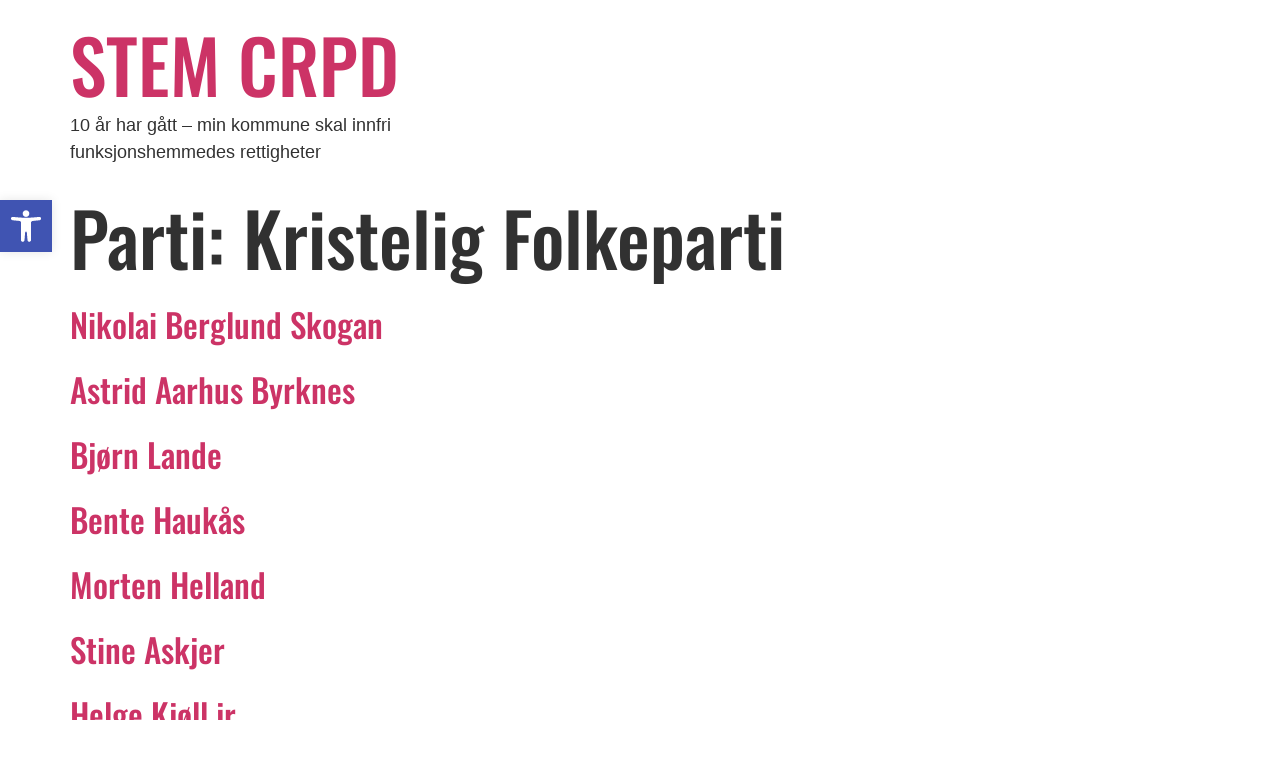

--- FILE ---
content_type: text/css
request_url: https://www.crpd-kommuner.no/wp-content/uploads/elementor/css/post-44.css?ver=1765383866
body_size: 577
content:
.elementor-44 .elementor-element.elementor-element-bffd9e8.elementor-column > .elementor-widget-wrap{justify-content:center;}.elementor-44 .elementor-element.elementor-element-bffd9e8 > .elementor-element-populated{margin:40px 0px 40px 0px;--e-column-margin-right:0px;--e-column-margin-left:0px;}.elementor-bc-flex-widget .elementor-44 .elementor-element.elementor-element-c6ecc97.elementor-column .elementor-widget-wrap{align-items:center;}.elementor-44 .elementor-element.elementor-element-c6ecc97.elementor-column.elementor-element[data-element_type="column"] > .elementor-widget-wrap.elementor-element-populated{align-content:center;align-items:center;}.elementor-44 .elementor-element.elementor-element-c6ecc97.elementor-column > .elementor-widget-wrap{justify-content:center;}.elementor-widget-image .widget-image-caption{color:var( --e-global-color-text );font-family:var( --e-global-typography-text-font-family ), Sans-serif;font-size:var( --e-global-typography-text-font-size );font-weight:var( --e-global-typography-text-font-weight );line-height:var( --e-global-typography-text-line-height );}.elementor-44 .elementor-element.elementor-element-be82938 img{width:70%;}.elementor-bc-flex-widget .elementor-44 .elementor-element.elementor-element-3d6f0ac.elementor-column .elementor-widget-wrap{align-items:center;}.elementor-44 .elementor-element.elementor-element-3d6f0ac.elementor-column.elementor-element[data-element_type="column"] > .elementor-widget-wrap.elementor-element-populated{align-content:center;align-items:center;}.elementor-44 .elementor-element.elementor-element-3d6f0ac.elementor-column > .elementor-widget-wrap{justify-content:center;}.elementor-44 .elementor-element.elementor-element-94228fc img{width:73%;}.elementor-bc-flex-widget .elementor-44 .elementor-element.elementor-element-e7bf218.elementor-column .elementor-widget-wrap{align-items:center;}.elementor-44 .elementor-element.elementor-element-e7bf218.elementor-column.elementor-element[data-element_type="column"] > .elementor-widget-wrap.elementor-element-populated{align-content:center;align-items:center;}.elementor-44 .elementor-element.elementor-element-e7bf218.elementor-column > .elementor-widget-wrap{justify-content:center;}.elementor-44 .elementor-element.elementor-element-4304599 img{width:60%;}.elementor-widget-text-editor{font-family:var( --e-global-typography-text-font-family ), Sans-serif;font-size:var( --e-global-typography-text-font-size );font-weight:var( --e-global-typography-text-font-weight );line-height:var( --e-global-typography-text-line-height );color:var( --e-global-color-text );}.elementor-widget-text-editor.elementor-drop-cap-view-stacked .elementor-drop-cap{background-color:var( --e-global-color-primary );}.elementor-widget-text-editor.elementor-drop-cap-view-framed .elementor-drop-cap, .elementor-widget-text-editor.elementor-drop-cap-view-default .elementor-drop-cap{color:var( --e-global-color-primary );border-color:var( --e-global-color-primary );}.elementor-44 .elementor-element.elementor-element-e662cb3{text-align:center;font-family:"Open Sans", Sans-serif;font-size:0.7em;font-weight:500;line-height:1.5em;color:#313131;}.elementor-theme-builder-content-area{height:400px;}.elementor-location-header:before, .elementor-location-footer:before{content:"";display:table;clear:both;}@media(max-width:1024px){.elementor-widget-image .widget-image-caption{font-size:var( --e-global-typography-text-font-size );line-height:var( --e-global-typography-text-line-height );}.elementor-widget-text-editor{font-size:var( --e-global-typography-text-font-size );line-height:var( --e-global-typography-text-line-height );}}@media(max-width:1024px) and (min-width:768px){.elementor-44 .elementor-element.elementor-element-c6ecc97{width:50%;}.elementor-44 .elementor-element.elementor-element-3d6f0ac{width:50%;}.elementor-44 .elementor-element.elementor-element-e7bf218{width:50%;}}@media(max-width:767px){.elementor-44 .elementor-element.elementor-element-c6ecc97{width:50%;}.elementor-widget-image .widget-image-caption{font-size:var( --e-global-typography-text-font-size );line-height:var( --e-global-typography-text-line-height );}.elementor-44 .elementor-element.elementor-element-3d6f0ac{width:50%;}.elementor-44 .elementor-element.elementor-element-e7bf218{width:50%;}.elementor-widget-text-editor{font-size:var( --e-global-typography-text-font-size );line-height:var( --e-global-typography-text-line-height );}}

--- FILE ---
content_type: image/svg+xml
request_url: https://www.crpd-kommuner.no/wp-content/uploads/2023/08/norsk_forbund_for_utviklingshemmede_logo_farger.svg
body_size: 3764
content:
<svg xmlns="http://www.w3.org/2000/svg" xmlns:xlink="http://www.w3.org/1999/xlink" id="Layer_1" x="0px" y="0px" viewBox="0 0 1124 372.5" style="enable-background:new 0 0 1124 372.5;" xml:space="preserve"><style type="text/css">	.st0{clip-path:url(#SVGID_00000008149275928404351060000007344217873636735620_);}	.st1{fill:#DF4E00;}	.st2{fill:#F48100;}	.st3{fill:#FFFFFF;}	.st4{fill:#FFF9EE;}</style><g id="Group_191" transform="translate(0 0)">	<g>		<defs>			<rect id="SVGID_1_" width="1124" height="372.5"></rect>		</defs>		<clipPath id="SVGID_00000147910475017383911070000017692633520591439786_">			<use xlink:href="#SVGID_1_" style="overflow:visible;"></use>		</clipPath>					<g id="Group_190" transform="translate(0 0)" style="clip-path:url(#SVGID_00000147910475017383911070000017692633520591439786_);">			<path id="Path_217" class="st1" d="M1124,357.3c0,8-3,14.5-6.7,14.5H506.7c-3.7,0-6.7-6.5-6.7-14.5v-342c0-8,3-14.6,6.7-14.6    h610.6c3.7,0,6.7,6.5,6.7,14.6V357.3z"></path>			<path id="Path_218" class="st2" d="M462.3,361.8c0.4,5.5-3.8,10.2-9.2,10.7H9.3c-5.5-0.4-9.6-5.2-9.3-10.7V10.7    C-0.4,5.2,3.8,0.4,9.3,0H453c5.5,0.4,9.6,5.2,9.2,10.7L462.3,361.8z"></path>			<path id="Path_219" class="st3" d="M262.4,114.9l-3.1,13.1c-0.5,1.5,0.4,3.1,1.9,3.6c0.3,0.1,0.7,0.1,1.1,0.1h17.6    c2.1,0,3.1,1,3,3.1l-0.1,14.5c0.2,1.5-0.8,2.9-2.3,3.1c-0.3,0-0.5,0-0.8,0H258c-2.2,0.1-4.1,1.6-4.7,3.8l-18.2,84    c-0.5,2.1-1.2,5.4-1.7,7.5c0,0-5.8,25.6-22.4,41.5c-18.2,17.2-35.9,20.6-48.7,23l-0.6-1.5c-0.8-2.1-0.3-4.5,1.2-6.2    c11.6-8.9,19.8-21.5,23.2-35.7l24.1-112.6c0.4-1.6-0.5-3.2-2.2-3.7c-0.3-0.1-0.6-0.1-0.9-0.1h-10.8c-2.1,0-3.3-0.9-2.8-2.9    l3.2-14.8c0.2-1.9,1.9-3.2,3.8-2.9h11.1c2.2,0.2,4.2-1.4,4.5-3.6l0.8-3.2c0.5-2.1,1.4-5.4,2-7.4c0,0,8.9-27.5,29.2-40.8    c14-9,30.6-15.2,46-13.4c4.3,0.5,8.4,1.7,12.3,3.5l-1.7,3.5c-1.4,2.8-2.4,2.9-4.6,1.3C300.4,71.8,280,56.3,262.4,114.9"></path>			<path id="Path_220" class="st3" d="M299.8,131.9h24.6c1.7,0,3.1,1.3,3.2,3.1c0,0,0,0.1,0,0.1v64.5c0.1,3.2,0.5,6.4,1.3,9.4    c2.4,7.2,8.9,12.2,16.5,12.7c0,0,17.8,1.9,17.8-19.1v-67.5c0.1-1.7,1.5-3.1,3.2-3.2h24.4c0,0,3.6-0.2,3.6,3.2v114.2    c0.2,1.6-1,3.1-2.6,3.3c-0.2,0-0.4,0-0.6,0h-41.2c0.3,0-53.3,3.9-53.3-39v-78.3C296.6,135.1,296.9,131.9,299.8,131.9"></path>			<path id="Path_221" class="st3" d="M164.3,252.6h-24.6c-1.7,0-3.2-1.3-3.2-3.1c0,0,0-0.1,0-0.1v-64.4c-0.1-3.2-0.5-6.4-1.3-9.5    c-2.4-7.2-8.9-12.2-16.5-12.7c0,0-17.8-1.9-17.8,19.1v67.5c-0.1,1.7-1.5,3.1-3.2,3.2H73.4c0,0-3.6,0.2-3.6-3.2V135.2    c-0.2-1.6,1-3.1,2.6-3.2c0.2,0,0.4,0,0.6,0h41.2c-0.3,0,53.3-3.9,53.3,39v78.4C167.6,249.3,167.3,252.6,164.3,252.6"></path>			<path id="Path_222" class="st4" d="M555.9,171.8l8.3-43.9h5.9l10,24.9c1.6,4,2.9,8.1,3.8,12.2l0.1-0.1c0.3-4.6,0.9-9.2,1.9-13.7    l4.4-23.3h5.1l-8.3,43.9h-5.3l-10-24.8c-1.7-4.1-3-8.3-4-12.6l-0.2,0.1c-0.5,4.1-1.2,8.5-2.3,14.4l-4.4,22.9L555.9,171.8z"></path>			<path id="Path_223" class="st4" d="M609.6,172.5c-6.6,0.2-12.1-5-12.3-11.7c0-0.4,0-0.8,0-1.3c0-10.4,7.2-20,17.4-20    c6.6-0.2,12.2,5,12.4,11.7c0,0.5,0,1,0,1.4C627.1,162.4,620.2,172.5,609.6,172.5L609.6,172.5z M610.3,168.2    c6.4,0,11.2-8.2,11.2-15.6c0.6-4.3-2.4-8.2-6.7-8.7c-0.2,0-0.4,0-0.6-0.1c-6.8,0-11.3,8.3-11.3,15.5    C602.9,164.5,605.7,168.2,610.3,168.2L610.3,168.2z"></path>			<path id="Path_224" class="st4" d="M630.8,171.8l3.8-20.3c0.8-4.1,1.2-8.3,1.6-11.2h4.8c-0.3,2.2-0.5,4.4-0.9,6.8h0.2    c1.2-5,6.1-8.3,11.2-7.4l-1,5.3c-0.5-0.1-1-0.1-1.5-0.1c-4.6,0-8.8,5.7-10.2,12.9l-2.6,13.9L630.8,171.8z"></path>			<path id="Path_225" class="st4" d="M651.8,166.3c2,1.2,4.4,1.9,6.8,2c3,0.3,5.7-1.8,6-4.8c0-0.1,0-0.2,0-0.3c0-2.5-1.1-4-4.4-5.8    c-3.2-1.4-5.4-4.5-5.7-8c0.3-5.7,5.2-10.1,10.9-9.8c0.2,0,0.3,0,0.5,0c2.3-0.1,4.5,0.5,6.5,1.6l-1.5,4.1    c-1.6-0.9-3.5-1.4-5.4-1.4c-2.8-0.3-5.3,1.7-5.6,4.5c0,0.1,0,0.2,0,0.3c0,2.3,1.5,3.7,4.4,5.3c3.3,1.5,5.6,4.6,5.9,8.3    c0,6.6-5.3,10.3-12,10.3c-2.8,0-5.5-0.7-7.8-2.1L651.8,166.3z"></path>			<path id="Path_226" class="st4" d="M675.7,171.8l8.8-46.2h5.4l-5.5,29h0.1c0.9-1.1,2.1-2.3,2.9-3.2l11.1-11.1h6.7l-13.7,13    l9.4,18.5h-5.9l-7.6-15.5l-4,3.6l-2.3,11.9L675.7,171.8z"></path>			<path id="Path_227" class="st4" d="M732.3,127.9h22.3l-0.9,4.6h-16.8l-2.9,14.8h15.5l-0.9,4.6h-15.5l-3.7,19.9H724L732.3,127.9z"></path>			<path id="Path_228" class="st4" d="M764.9,172.5c-6.6,0.2-12.1-5-12.3-11.7c0-0.4,0-0.9,0-1.3c0-10.4,7.2-20,17.4-20    c6.6-0.2,12.2,5,12.4,11.7c0,0.5,0,1,0,1.4C782.4,162.4,775.5,172.5,764.9,172.5L764.9,172.5z M765.6,168.2    c6.4,0,11.2-8.2,11.2-15.6c0.6-4.3-2.5-8.2-6.7-8.7c-0.2,0-0.4,0-0.6-0.1c-6.8,0-11.3,8.3-11.3,15.5    C758.2,164.5,761,168.2,765.6,168.2L765.6,168.2z"></path>			<path id="Path_229" class="st4" d="M786.1,171.8l3.8-20.3c0.8-4.1,1.2-8.3,1.6-11.2h4.8c-0.3,2.2-0.5,4.4-0.9,6.8h0.2    c1.2-5,6.1-8.3,11.2-7.4l-1,5.3c-0.5-0.1-1-0.1-1.5-0.1c-4.6,0-8.8,5.7-10.1,12.9l-2.6,13.9L786.1,171.8z"></path>			<path id="Path_230" class="st4" d="M820.7,125.6l-4.2,20.4h0.1c2.3-3.9,6.5-6.3,11.1-6.4c6.9,0,9.5,5.7,9.5,11.3    c0,9.7-7,21.6-19.6,21.6c-5.5,0-9.7-2.3-9.7-8.1c0-1.7,0.2-3.3,0.6-4.9l6.8-33.9L820.7,125.6z M813.9,159.6    c-0.3,1.3-0.4,2.7-0.4,4c0,3,1.8,4.6,5.1,4.6c8.1,0,13.1-9.7,13.1-16.7c0-3.9-1.7-7.5-6-7.5c-4.7,0-9.5,4.8-11.1,12.2    L813.9,159.6z"></path>			<path id="Path_231" class="st4" d="M871.7,140.3l-4.3,22.3c-0.7,3.5-1.1,6.6-1.4,9.2h-4.9l0.8-5.9h-0.1    c-2.4,3.9-6.6,6.4-11.1,6.6c-4,0-8.3-2-8.3-9.1c0-1.8,0.2-3.6,0.6-5.3l3.4-17.8h5.3l-3.3,17.6c-0.3,1.5-0.5,3.1-0.5,4.6    c0,3.2,1.3,5.5,5,5.5c4,0,9-4.6,10.3-11.5l3.1-16.1H871.7z"></path>			<path id="Path_232" class="st4" d="M875.2,171.8l4.2-22.3c0.7-3.5,1.2-6.6,1.5-9.2h4.9l-0.8,6.2h0.1c2.4-4.2,6.9-6.8,11.7-6.9    c4.3-0.2,7.8,3.2,8,7.4c0,0.4,0,0.9-0.1,1.3c0,1.7-0.2,3.4-0.6,5.1l-3.5,18.4h-5.3l3.4-18.2c0.2-1.3,0.4-2.7,0.4-4    c0-3.1-1.2-5.5-4.9-5.5c-3.8,0-9.3,4.6-10.7,12.4l-2.9,15.3L875.2,171.8z"></path>			<path id="Path_233" class="st4" d="M943.4,125.6l-7,36.2c-0.6,3.3-1,6.7-1.3,10h-4.9l0.8-6.2h-0.1c-2.3,4.2-6.6,6.8-11.4,7    c-6.1,0-9.4-5-9.4-11.4c0-11.2,8.3-21.5,19.5-21.5c1.9,0,3.8,0.4,5.6,1.1l2.8-15.1L943.4,125.6z M934.3,145.2    c-1.5-1-3.3-1.4-5.1-1.4c-7.5,0-13.4,8.1-13.4,16.5c0,3.8,1.3,7.7,5.9,7.7c4.2,0,9.2-4.7,10.5-11.8L934.3,145.2z"></path>			<path id="Path_234" class="st4" d="M963.2,171.8l5.1-27.3h-4.2l0.8-4.2h4.2l0.3-1.7c0.5-4.1,2.3-7.9,5.1-10.9    c2.1-1.8,4.7-2.8,7.5-2.8c1.5-0.1,3,0.2,4.4,0.8l-1.2,4.3c-1-0.4-2.1-0.6-3.2-0.6c-4.3,0-6.4,4.2-7.3,9.4l-0.3,1.5h7l-0.8,4.2h-7    l-5.1,27.3L963.2,171.8z"></path>			<path id="Path_235" class="st4" d="M993.6,172.5c-6.6,0.2-12.1-5-12.3-11.7c0-0.4,0-0.9,0-1.3c0-10.4,7.2-20,17.4-20    c6.6-0.2,12.2,5,12.4,11.7c0,0.5,0,0.9,0,1.4C1011.1,162.4,1004.2,172.5,993.6,172.5L993.6,172.5z M994.3,168.2    c6.4,0,11.2-8.2,11.2-15.6c0.6-4.3-2.5-8.2-6.7-8.7c-0.2,0-0.4,0-0.6-0.1c-6.8,0-11.3,8.3-11.3,15.5    C986.9,164.5,989.7,168.2,994.3,168.2L994.3,168.2z"></path>			<path id="Path_236" class="st4" d="M1014.8,171.8l3.8-20.3c0.8-4.1,1.2-8.3,1.6-11.2h4.8c-0.3,2.2-0.5,4.4-0.9,6.8h0.2    c1.2-5,6.1-8.3,11.2-7.4l-1,5.3c-0.5-0.1-1-0.1-1.5-0.1c-4.6,0-8.8,5.7-10.2,12.9l-2.6,13.9L1014.8,171.8z"></path>			<path id="Path_237" class="st4" d="M569.6,203.6l-4.9,26c-0.3,1.8-0.5,3.7-0.5,5.5c-0.5,4.2,2.5,7.9,6.6,8.4c0.5,0.1,1,0.1,1.5,0    c6,0,10.3-4,12.2-13.9l5-26h5.4l-5,26.2c-2.5,13.1-9,18.3-18.3,18.3c-6.5,0.6-12.2-4.1-12.8-10.6c-0.1-0.8-0.1-1.6,0-2.4    c0-2,0.2-4.1,0.6-6.1l4.9-25.6H569.6z"></path>			<path id="Path_238" class="st4" d="M610,208.5l-1.4,7.5h7.5l-0.8,4.2h-7.5l-2.9,15.3c-0.4,1.6-0.6,3.3-0.6,5    c-0.2,1.5,0.8,2.8,2.3,3.1c0.2,0,0.5,0,0.7,0c0.9,0,1.7-0.1,2.5-0.3l-0.3,4.2c-1.3,0.4-2.8,0.6-4.2,0.6c-3.2,0.4-6.2-1.8-6.6-5    c-0.1-0.4-0.1-0.7,0-1.1c0-2,0.3-3.9,0.7-5.9l3.1-15.9H598l0.8-4.2h4.5l1.1-5.8L610,208.5z"></path>			<path id="Path_239" class="st4" d="M624.2,216l2.7,18c0.5,3.6,0.9,6.1,1,7.7h0.2c0.7-1.7,1.6-3.8,3.4-7.4l9.6-18.3h5.9    l-17.5,31.5h-5.3l-5.5-31.5L624.2,216z"></path>			<path id="Path_240" class="st4" d="M646.8,247.5l6.1-31.5h5.3l-6,31.5H646.8z M656.9,210.7c-1.7,0-3.1-1.4-3.1-3.1    c0-0.1,0-0.2,0-0.3c0-2,1.6-3.6,3.6-3.6c1.7,0,3.2,1.4,3.2,3.1c0,0.1,0,0.2,0,0.2c0,2-1.5,3.6-3.5,3.6    C657.1,210.7,657,210.7,656.9,210.7L656.9,210.7z"></path>			<path id="Path_241" class="st4" d="M661.7,247.5l8.8-46.2h5.4l-5.5,29h0.1c0.9-1.1,2.1-2.3,2.9-3.2l11.1-11.1h6.7l-13.7,13    l9.4,18.5h-5.9l-7.6-15.5l-4,3.6l-2.3,11.9H661.7z"></path>			<path id="Path_242" class="st4" d="M691.9,247.5l8.8-46.2h5.4l-8.8,46.2H691.9z"></path>			<path id="Path_243" class="st4" d="M706.7,247.5l6.1-31.5h5.3l-6,31.5H706.7z M716.8,210.7c-1.7,0-3.1-1.4-3.1-3.1    c0-0.1,0-0.2,0-0.3c0-2,1.6-3.6,3.6-3.6c1.7,0,3.2,1.4,3.2,3.1c0,0.1,0,0.2,0,0.3c0,2-1.5,3.6-3.5,3.6    C717,210.7,716.9,210.7,716.8,210.7L716.8,210.7z"></path>			<path id="Path_244" class="st4" d="M721.7,247.5l4.2-22.3c0.7-3.5,1.2-6.6,1.5-9.2h4.9l-0.8,6.2h0.1c2.4-4.2,6.9-6.8,11.7-6.9    c4.3-0.2,7.8,3.2,8,7.4c0,0.4,0,0.9-0.1,1.3c0,1.7-0.2,3.4-0.6,5.1l-3.5,18.4h-5.3l3.4-18.2c0.2-1.3,0.4-2.7,0.4-4    c0-3.1-1.2-5.5-4.9-5.5c-3.8,0-9.3,4.6-10.7,12.4l-2.9,15.3L721.7,247.5z"></path>			<path id="Path_245" class="st4" d="M756.7,254.6c2.5,1.4,5.4,2.1,8.3,2.1c5.3,0,9.5-2.7,11.3-11.2l1-4.8h-0.1    c-2.2,4-6.3,6.6-10.9,6.7c-5.5-0.1-9.8-4.7-9.7-10.2c0-0.3,0-0.5,0-0.8c-0.4-11.3,8.5-20.9,19.8-21.3c0.1,0,0.1,0,0.2,0    c3.5,0,7,0.8,10.2,2.2l-4.9,26c-0.5,5.3-2.7,10.3-6.3,14.1c-3.2,2.4-7,3.6-11,3.4c-3.3,0.1-6.5-0.6-9.4-2.2L756.7,254.6z     M780.9,220.7c-1.6-0.7-3.4-1.1-5.2-1.1c-7.9,0-13.3,8.3-13.3,16.1c-0.1,3.5,1.2,7.6,6.1,7.6c4.6,0,9.3-5.9,10.5-12L780.9,220.7z    "></path>			<path id="Path_246" class="st4" d="M790.8,242c2,1.2,4.4,1.9,6.8,2c3,0.3,5.7-1.8,6-4.8c0-0.1,0-0.2,0-0.3c0-2.5-1.1-4-4.4-5.8    c-3.2-1.4-5.4-4.5-5.7-8c0.3-5.7,5.2-10.1,10.9-9.8c0.2,0,0.3,0,0.5,0c2.3-0.1,4.5,0.5,6.5,1.6l-1.5,4.1    c-1.6-0.9-3.5-1.4-5.4-1.4c-2.8-0.3-5.3,1.7-5.6,4.5c0,0.1,0,0.2,0,0.3c0,2.3,1.5,3.7,4.4,5.3c3.3,1.5,5.6,4.6,5.9,8.3    c0,6.6-5.3,10.3-12,10.3c-2.8,0-5.5-0.7-7.8-2.1L790.8,242z"></path>			<path id="Path_247" class="st4" d="M814.7,247.5l8.8-46.2h5.4l-3.9,20.2h0.1c2.4-3.9,6.7-6.2,11.3-6.2c4.2-0.1,7.7,3.1,7.9,7.3    c0,0.4,0,0.8,0,1.1c0,1.8-0.2,3.5-0.5,5.3l-3.5,18.5h-5.4l3.5-18.2c0.3-1.4,0.4-2.9,0.4-4.4c0.3-2.5-1.4-4.8-3.9-5.1    c-0.3,0-0.6-0.1-1,0c-4.2,0-9.4,4.9-10.7,11.9l-2.9,15.8L814.7,247.5z"></path>			<path id="Path_248" class="st4" d="M872.2,245.7c-3.2,1.7-6.8,2.5-10.4,2.5c-8.3,0-12-5.7-12-12.6c0-9.5,7-20.2,17.2-20.2    c4.5-0.6,8.6,2.6,9.2,7.1c0,0.3,0.1,0.7,0.1,1.1c0,8.3-9.3,10.4-20.9,10.2c-0.3,2,0,4,0.7,5.9c1.2,2.8,4,4.5,7,4.2    c3,0,5.9-0.7,8.5-2.1L872.2,245.7z M871,223.5c0-2.5-2-4-4.8-4c-5.1,0-9,5-10.3,10C864.4,229.6,871,228.4,871,223.5L871,223.5z"></path>			<path id="Path_249" class="st4" d="M878.9,247.5l4.2-22.3c0.7-3.5,1.1-6.6,1.4-9.2h4.7l-0.8,5.9h0.2c2.3-4,6.5-6.5,11.1-6.6    c3.8-0.3,7.1,2.6,7.3,6.3c0,0.2,0,0.5,0,0.7c2.3-4.2,6.7-6.9,11.5-7c4.2-0.1,7.6,3.2,7.7,7.3c0,0.3,0,0.6,0,0.9    c0,1.8-0.2,3.6-0.5,5.3l-3.5,18.6H917l3.4-18.2c0.3-1.3,0.4-2.7,0.5-4.1c0-3.3-1.2-5.5-4.7-5.5c-3.9,0-8.6,4.6-9.9,11.6l-3,16.1    H898l3.5-18.5c0.2-1.3,0.4-2.5,0.4-3.8c0-2.7-0.7-5.4-4.7-5.4s-8.8,5.2-10.1,11.9l-2.9,15.8L878.9,247.5z"></path>			<path id="Path_250" class="st4" d="M931.5,247.5l4.2-22.3c0.7-3.5,1.1-6.6,1.4-9.2h4.8l-0.8,5.9h0.2c2.3-4,6.5-6.5,11.1-6.6    c3.8-0.3,7.1,2.6,7.3,6.3c0,0.2,0,0.5,0,0.7c2.3-4.2,6.7-6.9,11.5-7c4.1-0.1,7.6,3.1,7.7,7.3c0,0.3,0,0.6,0,1    c0,1.8-0.2,3.6-0.5,5.3l-3.5,18.6h-5.3l3.4-18.2c0.3-1.3,0.4-2.7,0.5-4.1c0-3.3-1.2-5.5-4.7-5.5c-3.9,0-8.6,4.6-9.9,11.6l-3,16.1    h-5.2l3.5-18.5c0.2-1.3,0.4-2.5,0.4-3.8c0-2.7-0.7-5.4-4.7-5.4s-8.8,5.2-10.1,11.9l-2.9,15.8L931.5,247.5z"></path>			<path id="Path_251" class="st4" d="M1006.8,245.7c-3.2,1.7-6.8,2.5-10.4,2.5c-8.3,0-12-5.7-12-12.6c0-9.5,7-20.2,17.2-20.2    c4.5-0.6,8.6,2.6,9.2,7.1c0,0.3,0.1,0.7,0.1,1.1c0,8.3-9.3,10.4-20.9,10.2c-0.3,2,0,4,0.7,5.9c1.2,2.8,4,4.5,7,4.2    c3,0,5.9-0.7,8.5-2.1L1006.8,245.7z M1005.6,223.5c0-2.5-2-4-4.8-4c-5.1,0-9,5-10.3,10C999,229.6,1005.6,228.4,1005.6,223.5    L1005.6,223.5z"></path>			<path id="Path_252" class="st4" d="M1047.1,201.3l-7,36.2c-0.6,3.3-1,6.7-1.3,10h-4.9l0.8-6.2h-0.1c-2.3,4.2-6.6,6.8-11.4,7    c-6.1,0-9.4-5-9.4-11.4c0-11.2,8.3-21.5,19.5-21.5c1.9,0,3.8,0.4,5.6,1.1l2.8-15.1L1047.1,201.3z M1037.9,220.9    c-1.5-1-3.3-1.4-5.1-1.4c-7.5,0-13.4,8.1-13.4,16.5c0,3.8,1.3,7.7,5.9,7.7c4.2,0,9.2-4.7,10.5-11.8L1037.9,220.9z"></path>			<path id="Path_253" class="st4" d="M1070.4,245.7c-3.2,1.7-6.8,2.5-10.4,2.5c-8.3,0-12-5.7-12-12.6c0-9.5,7-20.2,17.2-20.2    c4.5-0.6,8.6,2.6,9.2,7.1c0,0.3,0.1,0.7,0.1,1c0,8.3-9.3,10.4-21,10.2c-0.3,2,0,4,0.7,5.9c1.2,2.8,4,4.5,7,4.2    c3,0,5.9-0.7,8.5-2.1L1070.4,245.7z M1069.3,223.5c0-2.5-2-4-4.8-4c-5.1,0-9,5-10.3,10C1062.6,229.6,1069.3,228.4,1069.3,223.5    L1069.3,223.5z"></path>		</g>	</g></g></svg>

--- FILE ---
content_type: application/x-javascript
request_url: https://consentcdn.cookiebot.com/consentconfig/63d045b7-498f-434e-9ee8-86f76ef04210/crpd-kommuner.no/configuration.js
body_size: 114
content:
CookieConsent.configuration.tags.push({id:55852781,type:"script",tagID:"",innerHash:"",outerHash:"",tagHash:"15306273307408",url:"",resolvedUrl:"",cat:[3,4]});CookieConsent.configuration.tags.push({id:55852782,type:"script",tagID:"",innerHash:"",outerHash:"",tagHash:"16598062283003",url:"",resolvedUrl:"",cat:[5]});CookieConsent.configuration.tags.push({id:55852783,type:"script",tagID:"",innerHash:"",outerHash:"",tagHash:"7774212517646",url:"https://www.crpd-kommuner.no/wp-content/plugins/elementor/assets/js/frontend.min.js?ver=3.15.3",resolvedUrl:"https://www.crpd-kommuner.no/wp-content/plugins/elementor/assets/js/frontend.min.js?ver=3.15.3",cat:[1]});CookieConsent.configuration.tags.push({id:55852784,type:"script",tagID:"",innerHash:"",outerHash:"",tagHash:"2060810874938",url:"https://www.crpd-kommuner.no/wp-includes/js/jquery/jquery.min.js?ver=3.7.0",resolvedUrl:"https://www.crpd-kommuner.no/wp-includes/js/jquery/jquery.min.js?ver=3.7.0",cat:[1,4]});

--- FILE ---
content_type: application/x-javascript; charset=utf-8
request_url: https://consent.cookiebot.com/63d045b7-498f-434e-9ee8-86f76ef04210/cc.js?renew=false&referer=www.crpd-kommuner.no&dnt=false&init=false
body_size: 217
content:
if(console){var cookiedomainwarning='Error: The domain WWW.CRPD-KOMMUNER.NO is not authorized to show the cookie banner for domain group ID 63d045b7-498f-434e-9ee8-86f76ef04210. Please add it to the domain group in the Cookiebot Manager to authorize the domain.';if(typeof console.warn === 'function'){console.warn(cookiedomainwarning)}else{console.log(cookiedomainwarning)}};

--- FILE ---
content_type: image/svg+xml
request_url: https://www.crpd-kommuner.no/wp-content/uploads/2023/08/uloba_logo_farger.svg
body_size: 5369
content:
<svg xmlns="http://www.w3.org/2000/svg" xmlns:xlink="http://www.w3.org/1999/xlink" id="Layer_1" x="0px" y="0px" viewBox="0 0 1227 529.5" style="enable-background:new 0 0 1227 529.5;" xml:space="preserve"><style type="text/css">	.st0{fill:#0A1CD1;}</style><g id="Group_205">	<path id="Path_254" class="st0" d="M170.6,368.9c-15.7,0-28.4,12.7-28.4,28.4c0,15.7,12.7,28.4,28.4,28.4  c15.7,0,28.4-12.7,28.4-28.4c0,0,0,0,0,0C199,381.6,186.3,369,170.6,368.9 M170.6,411.1c-7.6,0-13.8-6.2-13.8-13.8  c0-7.6,6.2-13.8,13.8-13.8c7.6,0,13.8,6.2,13.8,13.8l0,0C184.4,404.9,178.2,411.1,170.6,411.1"></path>	<path id="Path_255" class="st0" d="M324.2,472.7c-15.7,0-28.4,12.7-28.4,28.4c0,15.7,12.7,28.4,28.4,28.4  c15.7,0,28.4-12.7,28.4-28.4C352.6,485.4,339.9,472.7,324.2,472.7 M324.2,514.8c-7.6,0-13.8-6.2-13.8-13.8s6.2-13.8,13.8-13.8  c7.6,0,13.8,6.2,13.8,13.8l0,0C338,508.6,331.9,514.8,324.2,514.8"></path>	<path id="Path_256" class="st0" d="M380.2,426l-40.4-12.8c0.4-4.8,0.9-11.5,0.9-15.9c0-27.2-6.5-53.9-19-78.1  c-8-15.8-23.6-26.4-41.2-28.1c-9.2-1-18.4-1-27.6,0.1c-0.9,0.1-1.7,0.4-2.5,0.8c-8.4-6.4-17.6-11.8-27.3-16  c5-21.2,8.5-42.8,10.5-64.5c0.3-1.7,1.5-3.2,3.1-3.9c12.1-6,30-14.1,41.8-19.4c4-1.8,7.2-3.3,9.1-4.1c1.9-0.9,3.7-2,5.2-3.4  c3.2-2.6,6.1-5.5,8.7-8.7l35.4-41.8l0.9,0.6c3.4,2.2,7.9,1.2,10.1-2.2c2.1-3.3,1.2-7.7-2-9.9l-1.6-1l7.8-24.5  c0.4-1.2,0.6-2.5,0.5-3.7L349.8,63c-0.3-2.9-2.1-5.5-4.7-6.8l-18.5-6.9c-2.4-1.1-5.2-1-7.5,0.3c-2.5,1.4-4.1,3.9-4.4,6.7L313,77.4  c-0.2,3.3,1.4,6.4,4.2,8.1l5.9,3.4c2.5,1.5,5.7,0.7,7.2-1.8c1.5-2.5,0.7-5.7-1.8-7.2c-0.1,0-0.1-0.1-0.2-0.1l-4.9-2.8l1.3-17.1  l14.7,5.5l2.4,24.8l-6.8,21.5l-24.4-16.2c-2-1.3-4.5-1.6-6.7-0.7l-9-5.4c0.5-1.8,0.7-3.6,0.6-5.5c-0.3-3.9-2.2-7.4-5.1-9.9  l-9.8-8.2c-3-2.5-6.8-3.7-10.7-3.3c-1.6,0.2-3.3,0.6-4.7,1.4l-4.3-4.5c2.7-4.5,2.7-10,0.2-14.5l-6.3-11.1c-4.1-7-13.1-9.3-20.1-5.2  c-3.3,1.9-5.7,5-6.7,8.7c-1.1,3.7-0.6,7.7,1.4,11.1l6.3,11.1c1.9,3.4,5.1,5.8,8.9,6.8c2.7,0.7,5.6,0.6,8.2-0.2l5.2,5.4  c-1,2.2-1.4,4.6-1.2,7c0.3,3.9,2.1,7.4,5.1,9.9l9.8,8.2c2.6,2.2,5.8,3.3,9.2,3.3c0.5,0,1,0,1.5-0.1c2.2-0.2,4.3-0.9,6.1-2.1  l11.6,6.9h0c0.1,0.1,0.1,0.3,0.2,0.4L269.5,134l-0.2,0.2c-3.3,2.6-6.7,5.1-10.2,7.3c-0.5,0.3-0.9,0.6-1.4,0.7  c-16.7,6.1-34.1,10.4-51.8,12.9c1.9-1.5,3.7-3.3,5.2-5.2c4.9-7.1,8-15.4,9-24c3.7-23.5-9.7-45.3-29.7-48.7c0,0-0.1,0-0.1,0H190  h-0.1h-0.1c-10.2-1.9-20.7,0.4-29.1,6.4c-7.7,5.8-12.6,14.7-13.5,24.3c-0.7,11.5,1,23,5.2,33.8c0.4,1.1,0.7,2.2,1,3.2l-2.9,10.8  c-19-2.3-37.7-6.9-55.6-13.5c-0.5-0.2-1-0.4-1.5-0.7c-3.5-2.2-6.9-4.7-10.2-7.3l-31.1-29.3c0.3-0.6,0.6-1.2,0.7-1.8  c0.6,0,1.2-0.2,1.8-0.4L67.3,97c2.6,2.2,5.9,3.4,9.4,3.5c3.6,0,7-1.3,9.7-3.7l9.5-8.6c2.9-2.6,4.5-6.3,4.7-10.1  c0.1-2.9-0.6-5.7-2.1-8.2l8-10.3c1.8-2.3,1.5-5.6-0.8-7.4c-2.3-1.8-5.6-1.5-7.4,0.8c0,0.1-0.1,0.1-0.1,0.2l-7.9,10.3  c-1.1-0.4-2.3-0.6-3.5-0.7c-3.9-0.2-7.7,1.1-10.5,3.7L66.7,75c-2.9,2.6-4.6,6.2-4.7,10.1c0,0.9,0,1.8,0.2,2.7l-11.8,5.2  c-0.8,0.3-1.4,0.9-1.9,1.5c-2.2-0.9-4.7-0.6-6.7,0.7l-24.4,16.1l-6.8-21.5L13,65.1l14.7-5.4l1.3,17.1l-4.9,2.8  c-2.5,1.4-3.5,4.6-2.1,7.1c1.4,2.5,4.6,3.5,7.1,2.1c0,0,0.1-0.1,0.1-0.1l5.9-3.4c2.8-1.6,4.5-4.8,4.3-8l-1.6-21.3  c-0.5-4.7-4.8-8-9.4-7.5c-0.8,0.1-1.7,0.3-2.5,0.7L7.9,55.8L7.5,56c-2.7,1.3-4.4,3.9-4.7,6.8L0.1,89.2c-0.1,1.3,0,2.6,0.4,3.8  l7.7,24.5l-1.6,1c-3.3,2.3-4.2,6.8-1.9,10.1c2.2,3.3,6.6,4.1,9.9,2l0.9-0.6L50.7,172c2.6,3.2,5.5,6.1,8.7,8.7  c1.6,1.4,3.3,2.6,5.2,3.5c1.5,0.7,4,1.8,7,3.2c11.4,5.3,30.6,14.1,43.4,20.5c1.7,0.7,2.8,2.3,3.1,4.1c1.8,20.9,1.3,42-1.3,62.8  l-0.3,2.2c-8.1,3.6-15.8,8.1-23,13.3l-3.6-46.3c-0.3-6.4-2.4-12.6-6.1-17.8l-0.2-0.3c-2.3-3.3-6.8-4.2-10.1-1.9  c-3.2,2.2-4.1,6.6-2,9.9l0.2,0.3c2.3,3.2,3.5,7,3.7,11l4.2,53.7l0.2,2.8c-53,50.2-55.2,133.8-5.1,186.7s133.8,55.2,186.7,5.1  s55.2-133.8,5.1-186.7c-0.5-0.5-1-1.1-1.5-1.6c4.6-0.1,9.1,0.1,13.7,0.6c12.9,1,24.4,8.8,30.1,20.4c11.4,22,17.4,46.5,17.3,71.3  c0,6.7-1.3,20.2-1.3,20.4c-0.3,3.5,1.9,6.7,5.3,7.7l44.5,14.1l-0.1,1.1h-49.1c-4-0.1-7.4,3.1-7.5,7.1c-0.1,4,3.1,7.4,7.1,7.5  c0.1,0,0.2,0,0.4,0h50.7c6.8,0,12.4-5.3,12.8-12.1l0.3-4.1C389.5,433.2,385.8,427.8,380.2,426 M83.2,74.2c0.4-0.3,0.8-0.6,1.2-0.8  c0.4,2.6,2.6,4.5,5.2,4.5c0.1,0,0.3,0,0.4,0c-0.1,0.9-0.5,1.8-1.2,2.5L79.3,89c-0.8,0.7-1.8,1-2.8,1c0.1-0.9-0.1-1.8-0.4-2.6  c-0.6-1.4-1.9-2.5-3.5-2.9c0.2-0.6,0.5-1.2,1-1.7L83.2,74.2z M244.9,54.3l-6.3-11.1c-0.5-0.9-0.7-2-0.4-3c0.3-1.1,1-2,2-2.5  c0.6-0.4,1.4-0.6,2.1-0.6c1.4,0,2.8,0.7,3.5,2l6.3,11.1c0.4,0.6,0.5,1.3,0.5,2.1c-2.6-0.4-5.1,1.2-5.8,3.7  C246,55.6,245.3,55.1,244.9,54.3 M268.7,80.3c-0.8-0.7-1.3-1.7-1.4-2.7c0-0.1,0-0.1,0-0.2c2.1-0.5,3.7-2.3,4-4.4h0.2  c0.9,0,1.8,0.3,2.5,0.9l9.8,8.2c0.7,0.6,1.1,1.4,1.3,2.2c-2.8,0-5.1,2.1-5.2,4.9c-0.5-0.2-1-0.4-1.4-0.7L268.7,80.3z M132.6,210.5  c-0.6-6.8-4.9-12.8-11.1-15.7c-13-6.5-32.3-15.4-43.8-20.7c-3-1.4-5.4-2.5-6.9-3.2c-0.6-0.3-1.2-0.7-1.7-1.1  c-2.4-2-4.7-4.2-6.8-6.6L27.7,122l12.5-8.2l32.6,30.7c3.9,3.4,8,6.5,12.5,9.2c1.4,0.9,2.9,1.7,4.4,2.3  c21.1,7.8,43.1,12.9,65.5,15.1l0.7,0h0c0.4,0,0.9,0,1.3-0.1c0.1,0,0.3-0.1,0.4-0.1c0.3-0.1,0.6-0.1,0.8-0.2  c0.2-0.1,0.3-0.1,0.4-0.2c0.2-0.1,0.5-0.2,0.7-0.3c0.1-0.1,0.3-0.2,0.4-0.3c0.2-0.1,0.4-0.3,0.6-0.5c0.1-0.1,0.2-0.2,0.4-0.3  c0.2-0.2,0.4-0.4,0.5-0.6c0.1-0.1,0.2-0.2,0.3-0.4c0.2-0.2,0.3-0.4,0.4-0.7c0.1-0.1,0.2-0.3,0.2-0.4c0.1-0.3,0.2-0.5,0.3-0.8  c0-0.1,0.1-0.3,0.2-0.4c0,0,0-0.1,0-0.1l5.1-18.9c0-0.2,0-0.3,0.1-0.5c0.1-0.3,0.1-0.5,0.1-0.8c0-0.2,0-0.5,0-0.7  c0-0.2,0-0.5,0-0.7c0-0.3-0.1-0.5-0.1-0.8c0-0.1,0-0.3-0.1-0.4c-0.5-1.7-1.1-3.6-1.7-5.6c-3.4-8.8-5-18.2-4.6-27.6  c0.4-5.7,3.2-10.9,7.7-14.3c5.3-3.7,11.9-5,18.2-3.7h0c12.4,2,20.4,16.5,18,32.2c-0.6,6.2-2.7,12.1-6.1,17.3c-1.7,2-3.7,3.7-6,5  c-0.1,0-0.1,0.1-0.2,0.2c-0.2,0.1-0.4,0.3-0.6,0.4c-0.2,0.1-0.4,0.3-0.5,0.4c-0.2,0.2-0.3,0.3-0.5,0.5c-0.2,0.2-0.3,0.4-0.4,0.5  s-0.3,0.4-0.4,0.6s-0.2,0.4-0.3,0.6c-0.2,0.4-0.3,0.9-0.5,1.4c0,0.1-0.1,0.2-0.1,0.3l-2.2,11.4c0,0.1,0,0.2,0,0.2  c0,0.2-0.1,0.5-0.1,0.7c0,0.3,0,0.5,0,0.8c0,0.1,0,0.2,0,0.2c0,0.1,0.1,0.3,0.1,0.4c0,0.2,0.1,0.5,0.1,0.7c0.1,0.2,0.1,0.4,0.2,0.7  s0.1,0.4,0.2,0.6c0.1,0.2,0.2,0.4,0.4,0.6c0.1,0.2,0.2,0.4,0.3,0.5c0.1,0.2,0.3,0.4,0.5,0.6c0.1,0.2,0.3,0.3,0.4,0.5  s0.4,0.3,0.6,0.5c0.2,0.1,0.3,0.3,0.5,0.4c0.2,0.1,0.5,0.3,0.7,0.4c0.2,0.1,0.3,0.2,0.5,0.2c0.4,0.2,0.9,0.3,1.4,0.4l0,0  c0.2,0,0.5,0.1,0.8,0.1c0.2,0,0.4,0.1,0.6,0.1h0l0.6,0c22.9-2,45.5-7.1,67.2-15c1.5-0.6,3-1.3,4.4-2.2c4.4-2.7,8.6-5.7,12.5-9.2  l32.6-30.6l12.4,8.3l-34.4,40.7l-0.3,0.4c-2.1,2.4-4.4,4.5-6.8,6.6c-0.5,0.5-1.1,0.8-1.7,1.1c-1.8,0.9-5,2.3-9,4.1  c-11.9,5.4-30,13.5-42.3,19.7c-6.2,2.9-10.4,8.9-11.1,15.7c-1.8,20.4-5.1,40.6-9.7,60.6c-25.2-7.7-52.2-7.7-77.4,0  C134.2,250.9,134.4,230.6,132.6,210.5 M170.6,514.8c-64.9,0-117.5-52.6-117.5-117.5c0-64.9,52.6-117.5,117.5-117.5  c64.9,0,117.5,52.6,117.5,117.5c0,0,0,0,0,0C288.1,462.2,235.5,514.8,170.6,514.8"></path>	<path id="Path_257" class="st0" d="M96.3,44.3c2.7,1,5.7-0.3,6.8-3l4.6-11.9c0.9-2.1,3.3-3.2,5.5-2.3c2.1,0.8,3.1,3.2,2.4,5.3  l-4.6,11.9c-1.1,2.7,0.2,5.7,2.9,6.8c2.7,1.1,5.7-0.2,6.8-2.9c0,0,0-0.1,0.1-0.1l4.6-11.9c2.9-7.6-0.9-16-8.4-19  c-7.6-2.9-16,0.9-19,8.4l-4.6,11.9C92.2,40.2,93.6,43.3,96.3,44.3C96.3,44.3,96.3,44.3,96.3,44.3"></path>	<path id="Path_258" class="st0" d="M206.1,29.7c1.8,0.8,3.7,1.2,5.6,1.2c8.1,0,14.7-6.7,14.7-14.8c0-1.8-0.3-3.6-1-5.3  c-1.4-3.6-4.2-6.5-7.8-8l-5.5-2.3c-2.7-1.1-5.7,0.2-6.8,2.8c-1.1,2.6,0.1,5.6,2.7,6.8l5.5,2.3c1,0.4,1.7,1.2,2.1,2.2  c0.4,1,0.4,2.2-0.1,3.2c-0.9,2.1-3.2,3.1-5.3,2.3c-2.7-1.1-5.7,0.2-6.8,2.9C202.3,25.6,203.5,28.6,206.1,29.7"></path>	<path id="Path_259" class="st0" d="M535.2,166.6c-17.1,13.8-41.5,13.8-58.6,0c-6.9-6.9-10.3-16.9-10.3-29.9V75.1h20.6V136  c-0.4,6,1.3,12,4.9,16.9c7.8,7.8,20.4,7.8,28.2,0.1c0,0,0.1-0.1,0.1-0.1c3.6-4.9,5.3-10.9,4.9-16.9V75.1h20.6v61.5  C545.5,149.7,542.1,159.7,535.2,166.6"></path>	<rect id="Rectangle_23" x="565.6" y="75.1" class="st0" width="19.6" height="99.6"></rect>	<path id="Path_260" class="st0" d="M655.2,106c5.4,3,9.8,7.6,12.7,13.1c3.1,6.2,4.6,13.1,4.5,20c0.2,6.9-1.4,13.8-4.5,20  c-2.8,5.5-7.2,10.1-12.7,13.1c-12.1,6.2-26.4,6.2-38.5,0c-5.4-3-9.8-7.6-12.7-13.1c-3.1-6.2-4.6-13.1-4.5-20  c-0.2-6.9,1.4-13.8,4.5-20c2.8-5.5,7.2-10.1,12.7-13.1C628.8,99.9,643.1,99.9,655.2,106 M624.4,122.7c-3.1,4.9-4.6,10.7-4.3,16.5  c-0.3,5.8,1.2,11.6,4.3,16.5c4.3,6.4,12.9,8.1,19.3,3.8c1.5-1,2.8-2.3,3.8-3.8c3.1-4.9,4.6-10.7,4.3-16.5  c0.3-5.8-1.2-11.6-4.3-16.5c-4.3-6.4-12.9-8.1-19.3-3.8C626.7,119.9,625.4,121.2,624.4,122.7"></path>	<path id="Path_261" class="st0" d="M706.6,112.2c2.1-3.3,5.1-5.9,8.6-7.6c3.6-1.8,7.5-2.7,11.5-2.7c5.5-0.1,10.9,1.5,15.5,4.6  c4.6,3.3,8.1,7.8,10.2,13.1c2.5,6.2,3.7,12.9,3.6,19.6c0.1,6.7-1.1,13.4-3.6,19.6c-2.1,5.3-5.7,9.8-10.4,13.1  c-4.6,3.1-10,4.7-15.5,4.6c-4.1,0-8.1-1-11.7-2.9c-3.6-1.9-6.6-4.8-8.7-8.3h-0.3v9.4h-19V75.1h19.6v37.1H706.6z M709.4,122.7  c-3,4.9-4.4,10.7-4,16.4c-0.3,5.8,1.1,11.5,4.1,16.4c2.3,3.7,6.4,6,10.8,5.9c4.5,0.1,8.8-2.2,11.2-6.1c3-4.9,4.5-10.6,4.2-16.3  c0.3-5.7-1.2-11.4-4.2-16.3c-2.4-3.8-6.7-6.2-11.2-6.1C715.8,116.7,711.7,119,709.4,122.7"></path>	<path id="Path_262" class="st0" d="M821.7,108.5c5.5,5.6,8.3,13.3,7.7,21v25.7c-0.2,6.5,0.5,13.1,2,19.4h-17.6  c-0.7-3.1-1-6.3-1-9.5h-0.3c-5.2,7.5-14,11.7-23.1,11.2c-6.4,0.3-12.8-1.9-17.6-6.1c-4.3-3.9-6.7-9.6-6.6-15.5  c-0.2-5.6,2.1-11,6.4-14.7c6.2-4.5,13.5-7.3,21.2-8c6-0.9,11.9-1.6,17.8-2v-2.5c0.3-3.4-0.8-6.9-3.1-9.5c-2.3-2.1-5.4-3.3-8.5-3.1  c-3.1-0.2-6.1,0.8-8.5,2.9c-2.1,2.1-3.3,4.9-3.3,7.9h-19c0.2-6.8,3.2-13.2,8.4-17.6c6.4-4.9,14.3-7.4,22.4-6.9  C807.1,100.8,815.3,103.4,821.7,108.5 M796.3,143.7c-3.2,0.4-6.2,1.5-8.8,3.4c-1.8,1.6-2.8,4-2.7,6.4c-0.1,2.5,0.9,4.9,2.7,6.5  c2.2,1.8,5,2.6,7.8,2.5c2.1,0,4.2-0.4,6.2-1.1c1.9-0.6,3.6-1.6,5-3c1.5-1.5,2.6-3.3,3.2-5.4c0.6-2.7,0.9-5.4,0.8-8.2v-2.7  C804.9,142.5,800.2,143,796.3,143.7"></path>	<rect id="Rectangle_24" x="466.3" y="216.1" class="st0" width="9.1" height="99.6"></rect>	<path id="Path_263" class="st0" d="M550.9,250.5c4.8,6.3,7.1,14.1,6.5,22v43.2h-8.7v-42.8c0.6-6.1-1.1-12.2-4.6-17.1  c-3.6-3.6-8.5-5.5-13.6-5.1c-3.6,0-7.2,0.9-10.4,2.7c-3.2,1.8-5.8,4.5-7.6,7.8c-2,3.8-2.9,8.1-2.8,12.4v42.1h-8.7v-71h8.5v9.6h0.3  c2.3-3.5,5.4-6.3,9.2-8.2c4-2,8.4-3.1,12.9-3C539.1,242.6,546,245.3,550.9,250.5"></path>	<path id="Path_264" class="st0" d="M627,315.7v-10.8h-0.3c-2,3.8-5,6.9-8.8,8.9c-4.2,2.3-8.8,3.4-13.6,3.4  c-5.6,0.1-11.2-1.5-15.9-4.5c-4.7-3.2-8.3-7.7-10.4-13c-4.8-12.7-4.8-26.7,0-39.3c2.1-5.3,5.7-9.8,10.4-13  c4.7-3.1,10.2-4.7,15.9-4.5c4.7-0.1,9.4,1.1,13.6,3.4c3.8,2,6.9,5.1,8.8,9h0.3v-39h8.7v99.6H627z M589.5,258.2  c-8,13.4-8,30.2,0,43.6c3.7,5.3,9.8,8.3,16.2,8.1c6.3,0.2,12.3-2.9,15.8-8.2c7.8-13.4,7.8-30.1,0-43.5c-3.5-5.3-9.5-8.3-15.8-8.2  C599.3,249.9,593.2,252.9,589.5,258.2"></path>	<path id="Path_265" class="st0" d="M699.9,305.8c3.6-2.8,6.1-6.8,7.1-11.3h9c-1.1,6.4-4.5,12.2-9.6,16.4  c-5.8,4.6-13.1,6.9-20.5,6.6c-9.1,0.4-17.9-3.4-23.8-10.4c-6.1-8.1-9.2-18.1-8.7-28.2c-0.1-6.4,1.2-12.8,3.8-18.7  c2.4-5.2,6.2-9.7,11.1-12.8c5.1-3.2,11-4.8,17-4.6c7.2-0.3,14.2,2.1,19.8,6.7c5.5,4.8,9.1,11.4,10.3,18.6c0.8,4.5,1.2,9.1,1.1,13.7  h-54.3c-0.3,7.6,2.1,15.1,6.9,21c4.2,4.8,10.4,7.5,16.8,7.3C690.9,310.3,695.8,308.8,699.9,305.8 M669.3,256.8  c-4.4,4.9-6.9,11.3-6.9,17.9h45.7c0-6.6-2.5-13-6.9-18C692.3,248,678.1,248.1,669.3,256.8"></path>	<path id="Path_266" class="st0" d="M781.5,247.4c4.7,3.2,8.3,7.7,10.4,13c4.8,12.7,4.8,26.6,0,39.3c-2.1,5.3-5.7,9.8-10.4,13  c-4.7,3.1-10.2,4.7-15.9,4.5c-4.7,0.1-9.4-1.1-13.6-3.4c-3.8-2-6.9-5.1-8.8-9h-0.3v36.6h-8.7v-96.9h8.7v10.5h0.3  c1.9-3.8,5-6.9,8.8-9c4.2-2.3,8.8-3.4,13.6-3.4C771.2,242.7,776.8,244.3,781.5,247.4 M748.4,258.3c-7.8,13.4-7.8,30.1,0,43.5  c3.5,5.3,9.5,8.3,15.8,8.2c6.4,0.2,12.5-2.9,16.2-8.1c8-13.4,8-30.2,0-43.6c-3.7-5.3-9.8-8.3-16.2-8.1  C757.9,250,751.9,253,748.4,258.3"></path>	<path id="Path_267" class="st0" d="M855.7,305.8c3.6-2.8,6.1-6.8,7.1-11.3h9c-1.2,6.4-4.6,12.2-9.6,16.4  c-5.8,4.6-13.1,6.9-20.5,6.6c-9.1,0.4-17.9-3.4-23.8-10.4c-6.1-8.1-9.2-18.1-8.7-28.2c-0.1-6.4,1.2-12.8,3.8-18.7  c2.4-5.2,6.2-9.7,11-12.8c5.1-3.2,11-4.8,17-4.6c7.2-0.3,14.2,2.1,19.8,6.7c5.5,4.8,9.1,11.4,10.3,18.6c0.8,4.5,1.2,9.1,1.1,13.7  H818c-0.3,7.6,2.1,15.1,6.9,21c4.2,4.8,10.4,7.5,16.8,7.3C846.7,310.3,851.6,308.8,855.7,305.8 M825,256.8  c-4.4,4.9-6.9,11.3-6.9,17.9h45.7c0-6.6-2.5-13-6.9-18c-4.2-4.3-10-6.7-16-6.4C835,250,829.2,252.4,825,256.8"></path>	<path id="Path_268" class="st0" d="M939.8,250.5c4.8,6.3,7.1,14.1,6.5,22v43.2h-8.7v-42.8c0.6-6.1-1.1-12.2-4.6-17.1  c-3.6-3.6-8.5-5.5-13.6-5.1c-3.6,0-7.2,0.9-10.4,2.7c-3.2,1.8-5.8,4.5-7.6,7.8c-2,3.8-2.9,8.1-2.8,12.4v42.1h-8.7v-71h8.5v9.6h0.3  c2.3-3.5,5.4-6.3,9.2-8.2c4-2,8.4-3.1,12.9-3C928,242.6,934.9,245.3,939.8,250.5"></path>	<path id="Path_269" class="st0" d="M1015.9,315.7v-10.8h-0.3c-2,3.8-5,6.9-8.8,8.9c-4.2,2.3-8.8,3.4-13.6,3.4  c-5.6,0.1-11.2-1.5-15.9-4.5c-4.7-3.2-8.3-7.7-10.4-13c-4.8-12.7-4.8-26.7,0-39.3c2.1-5.3,5.7-9.8,10.4-13  c4.7-3.1,10.2-4.7,15.9-4.5c4.7-0.1,9.4,1.1,13.6,3.4c3.8,2,6.9,5.1,8.8,9h0.3v-39h8.7v99.6H1015.9z M978.5,258.2  c-8,13.4-8,30.2,0,43.6c3.7,5.3,9.8,8.3,16.2,8.1c6.3,0.2,12.3-2.9,15.8-8.2c7.8-13.4,7.8-30.1,0-43.5c-3.5-5.3-9.5-8.3-15.8-8.2  C988.3,249.9,982.2,252.9,978.5,258.2"></path>	<path id="Path_270" class="st0" d="M1088.8,305.8c3.6-2.8,6.1-6.8,7.1-11.3h9c-1.1,6.4-4.5,12.2-9.6,16.4  c-5.8,4.6-13.1,6.9-20.5,6.6c-9.1,0.4-17.9-3.4-23.8-10.4c-6.1-8.1-9.2-18.1-8.7-28.2c-0.1-6.4,1.2-12.8,3.8-18.7  c2.4-5.2,6.2-9.7,11.1-12.8c5.1-3.2,11-4.8,17-4.6c7.2-0.3,14.2,2.1,19.8,6.7c5.5,4.8,9.1,11.4,10.3,18.6c0.8,4.5,1.2,9.1,1.1,13.7  h-54.3c-0.3,7.6,2.1,15.1,6.9,21c4.2,4.8,10.4,7.5,16.8,7.3C1079.8,310.3,1084.8,308.8,1088.8,305.8 M1058.2,256.8  c-4.4,4.9-6.9,11.3-6.9,17.9h45.7c0-6.6-2.5-13-6.9-18C1081.2,248,1067.1,248.1,1058.2,256.8"></path>	<path id="Path_271" class="st0" d="M1172.9,250.5c4.8,6.3,7.1,14.1,6.5,22v43.2h-8.7v-42.8c0.6-6.1-1.1-12.2-4.6-17.1  c-3.6-3.6-8.5-5.5-13.6-5.1c-3.6,0-7.2,0.9-10.4,2.7c-3.2,1.8-5.8,4.5-7.6,7.8c-2,3.8-2.9,8.1-2.8,12.4v42.1h-8.7v-71h8.5v9.6h0.3  c2.3-3.5,5.4-6.3,9.2-8.2c4-2,8.4-3.1,12.9-3C1161.2,242.6,1168.1,245.3,1172.9,250.5"></path>	<path id="Path_272" class="st0" d="M1227,308v7.4c-2.1,0.5-4.3,0.7-6.4,0.7c-4.9,0.5-9.7-1.2-13.3-4.5c-3.1-4.2-4.5-9.4-4.1-14.7  v-45h-12.7v-7.3h12.7v-16.5h8.7v16.5h14.4v7.3h-14.4v44.9c-0.3,3.2,0.5,6.4,2.3,9c2.1,2,5,3,7.9,2.7  C1223.7,308.6,1225.4,308.4,1227,308"></path>	<path id="Path_273" class="st0" d="M532.7,357.1h8.7v12.3h-8.7V357.1z M532.7,385.6h8.7v71h-8.7V385.6z"></path>	<path id="Path_274" class="st0" d="M579.6,456.7l-26.6-71h9.4l11.2,30.8l11.5,31.9h0.3l11.5-31.9l11.2-30.8h9.4l-26.6,71H579.6z"></path>	<path id="Path_275" class="st0" d="M629,357.1h8.7v12.3H629V357.1z M629,385.6h8.7v71H629V385.6z"></path>	<path id="Path_276" class="st0" d="M710.6,391.5c4.8,6.3,7.1,14.1,6.5,22v43.2h-8.7v-42.8c0.6-6.1-1.1-12.2-4.6-17.1  c-3.6-3.6-8.5-5.5-13.6-5.1c-3.6,0-7.2,0.9-10.4,2.7c-3.2,1.8-5.8,4.5-7.6,7.8c-2,3.8-2.9,8.1-2.8,12.4v42.1h-8.7v-71h8.5v9.6h0.3  c2.3-3.5,5.4-6.3,9.2-8.2c4-2,8.4-3.1,12.9-3C698.8,383.6,705.7,386.3,710.6,391.5"></path>	<path id="Path_277" class="st0" d="M777.3,387c3.8,2.2,7,5.4,9.2,9.2h0.3v-10.6h8.7v66.7c0.6,8.5-2.1,16.8-7.6,23.3  c-6,5.6-14,8.5-22.2,7.9c-7.4,0.4-14.8-1.7-20.8-5.9c-5-3.9-7.9-10-7.7-16.4h8.8c-0.1,4.4,1.9,8.5,5.5,11.1c4.2,2.9,9.2,4.3,14.3,4  c5.9,0.5,11.8-1.7,16-5.9c3.9-5.3,5.7-11.8,5.2-18.4v-8.4h-0.3c-2.2,3.8-5.4,7-9.3,9.2c-3.8,2.2-8.1,3.3-12.5,3.2  c-5.7,0.1-11.3-1.4-16.1-4.5c-4.7-3.1-8.4-7.5-10.6-12.7c-5-12.1-5-25.8,0-37.9c2.3-5.1,6-9.5,10.6-12.7c4.8-3.1,10.4-4.6,16.1-4.5  C769.1,383.8,773.4,384.9,777.3,387 M749.1,399.1c-7.8,12.8-7.8,28.9,0,41.7c3.6,5.1,9.6,8,15.8,7.8c6.4,0.3,12.4-2.6,16.3-7.7  c7.9-12.9,7.9-29.1,0-42c-3.8-5.1-9.9-7.9-16.3-7.7C758.7,391,752.8,394,749.1,399.1"></path>	<path id="Path_278" class="st0" d="M521.4,448.4h-46v-91.3h-9.1v99.6h55.1L521.4,448.4z"></path></g></svg>